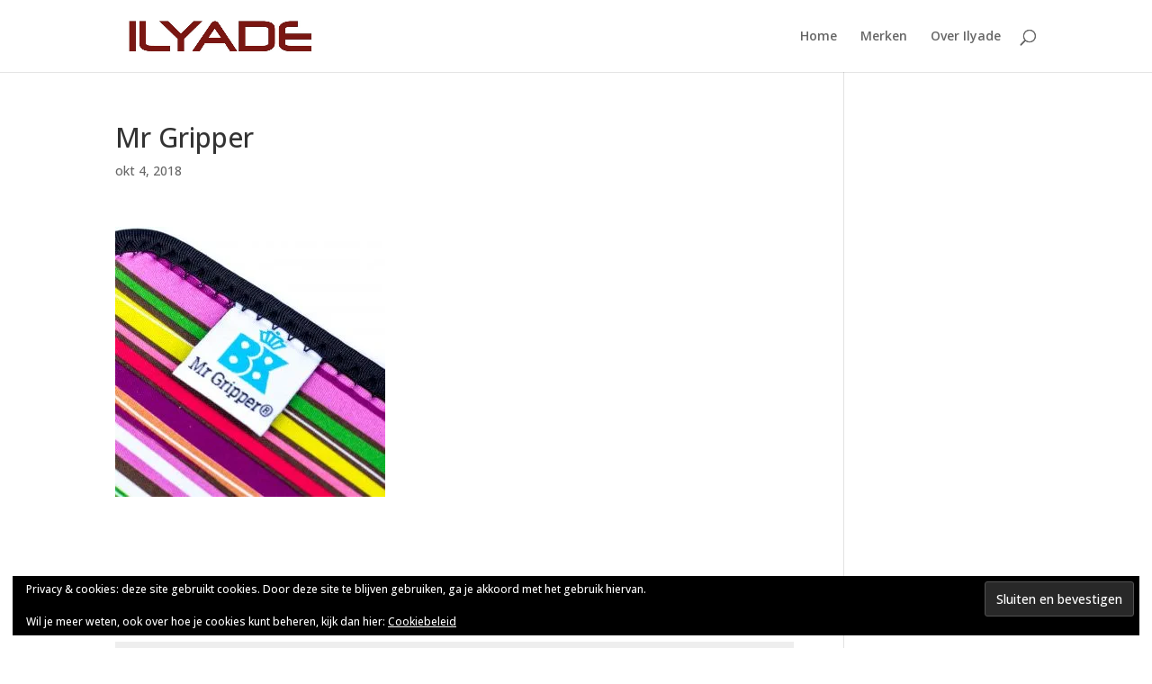

--- FILE ---
content_type: text/html; charset=UTF-8
request_url: https://ilyadekookwinkel.nl/mr-gripper/
body_size: 10263
content:
<!DOCTYPE html>
<html lang="nl-NL">
<head>
	<meta charset="UTF-8" />
<meta http-equiv="X-UA-Compatible" content="IE=edge">
	<link rel="pingback" href="https://ilyadekookwinkel.nl/xmlrpc.php" />

	<script type="text/javascript">
		document.documentElement.className = 'js';
	</script>

	<script>var et_site_url='https://ilyadekookwinkel.nl';var et_post_id='559';function et_core_page_resource_fallback(a,b){"undefined"===typeof b&&(b=a.sheet.cssRules&&0===a.sheet.cssRules.length);b&&(a.onerror=null,a.onload=null,a.href?a.href=et_site_url+"/?et_core_page_resource="+a.id+et_post_id:a.src&&(a.src=et_site_url+"/?et_core_page_resource="+a.id+et_post_id))}
</script><title>Mr Gripper | Koken,tafelen,cadeaus</title>
<meta name='robots' content='max-image-preview:large' />
<link rel='dns-prefetch' href='//secure.gravatar.com' />
<link rel='dns-prefetch' href='//stats.wp.com' />
<link rel='dns-prefetch' href='//fonts.googleapis.com' />
<link rel='dns-prefetch' href='//v0.wordpress.com' />
<link rel='preconnect' href='//i0.wp.com' />
<link rel="alternate" type="application/rss+xml" title="Koken,tafelen,cadeaus &raquo; feed" href="https://ilyadekookwinkel.nl/feed/" />
<link rel="alternate" type="application/rss+xml" title="Koken,tafelen,cadeaus &raquo; reacties feed" href="https://ilyadekookwinkel.nl/comments/feed/" />
<link rel="alternate" type="application/rss+xml" title="Koken,tafelen,cadeaus &raquo; Mr Gripper reacties feed" href="https://ilyadekookwinkel.nl/feed/?attachment_id=559" />
<link rel="alternate" title="oEmbed (JSON)" type="application/json+oembed" href="https://ilyadekookwinkel.nl/wp-json/oembed/1.0/embed?url=https%3A%2F%2Filyadekookwinkel.nl%2Fmr-gripper%2F" />
<link rel="alternate" title="oEmbed (XML)" type="text/xml+oembed" href="https://ilyadekookwinkel.nl/wp-json/oembed/1.0/embed?url=https%3A%2F%2Filyadekookwinkel.nl%2Fmr-gripper%2F&#038;format=xml" />
<meta content="Divi v.4.8.2" name="generator"/><style id='wp-img-auto-sizes-contain-inline-css' type='text/css'>
img:is([sizes=auto i],[sizes^="auto," i]){contain-intrinsic-size:3000px 1500px}
/*# sourceURL=wp-img-auto-sizes-contain-inline-css */
</style>
<link rel='stylesheet' id='twb-open-sans-css' href='https://fonts.googleapis.com/css?family=Open+Sans%3A300%2C400%2C500%2C600%2C700%2C800&#038;display=swap&#038;ver=6.9' type='text/css' media='all' />
<link rel='stylesheet' id='twb-global-css' href='https://ilyadekookwinkel.nl/wp-content/plugins/wd-facebook-feed/booster/assets/css/global.css?ver=1.0.0' type='text/css' media='all' />
<style id='wp-emoji-styles-inline-css' type='text/css'>

	img.wp-smiley, img.emoji {
		display: inline !important;
		border: none !important;
		box-shadow: none !important;
		height: 1em !important;
		width: 1em !important;
		margin: 0 0.07em !important;
		vertical-align: -0.1em !important;
		background: none !important;
		padding: 0 !important;
	}
/*# sourceURL=wp-emoji-styles-inline-css */
</style>
<style id='wp-block-library-inline-css' type='text/css'>
:root{--wp-block-synced-color:#7a00df;--wp-block-synced-color--rgb:122,0,223;--wp-bound-block-color:var(--wp-block-synced-color);--wp-editor-canvas-background:#ddd;--wp-admin-theme-color:#007cba;--wp-admin-theme-color--rgb:0,124,186;--wp-admin-theme-color-darker-10:#006ba1;--wp-admin-theme-color-darker-10--rgb:0,107,160.5;--wp-admin-theme-color-darker-20:#005a87;--wp-admin-theme-color-darker-20--rgb:0,90,135;--wp-admin-border-width-focus:2px}@media (min-resolution:192dpi){:root{--wp-admin-border-width-focus:1.5px}}.wp-element-button{cursor:pointer}:root .has-very-light-gray-background-color{background-color:#eee}:root .has-very-dark-gray-background-color{background-color:#313131}:root .has-very-light-gray-color{color:#eee}:root .has-very-dark-gray-color{color:#313131}:root .has-vivid-green-cyan-to-vivid-cyan-blue-gradient-background{background:linear-gradient(135deg,#00d084,#0693e3)}:root .has-purple-crush-gradient-background{background:linear-gradient(135deg,#34e2e4,#4721fb 50%,#ab1dfe)}:root .has-hazy-dawn-gradient-background{background:linear-gradient(135deg,#faaca8,#dad0ec)}:root .has-subdued-olive-gradient-background{background:linear-gradient(135deg,#fafae1,#67a671)}:root .has-atomic-cream-gradient-background{background:linear-gradient(135deg,#fdd79a,#004a59)}:root .has-nightshade-gradient-background{background:linear-gradient(135deg,#330968,#31cdcf)}:root .has-midnight-gradient-background{background:linear-gradient(135deg,#020381,#2874fc)}:root{--wp--preset--font-size--normal:16px;--wp--preset--font-size--huge:42px}.has-regular-font-size{font-size:1em}.has-larger-font-size{font-size:2.625em}.has-normal-font-size{font-size:var(--wp--preset--font-size--normal)}.has-huge-font-size{font-size:var(--wp--preset--font-size--huge)}.has-text-align-center{text-align:center}.has-text-align-left{text-align:left}.has-text-align-right{text-align:right}.has-fit-text{white-space:nowrap!important}#end-resizable-editor-section{display:none}.aligncenter{clear:both}.items-justified-left{justify-content:flex-start}.items-justified-center{justify-content:center}.items-justified-right{justify-content:flex-end}.items-justified-space-between{justify-content:space-between}.screen-reader-text{border:0;clip-path:inset(50%);height:1px;margin:-1px;overflow:hidden;padding:0;position:absolute;width:1px;word-wrap:normal!important}.screen-reader-text:focus{background-color:#ddd;clip-path:none;color:#444;display:block;font-size:1em;height:auto;left:5px;line-height:normal;padding:15px 23px 14px;text-decoration:none;top:5px;width:auto;z-index:100000}html :where(.has-border-color){border-style:solid}html :where([style*=border-top-color]){border-top-style:solid}html :where([style*=border-right-color]){border-right-style:solid}html :where([style*=border-bottom-color]){border-bottom-style:solid}html :where([style*=border-left-color]){border-left-style:solid}html :where([style*=border-width]){border-style:solid}html :where([style*=border-top-width]){border-top-style:solid}html :where([style*=border-right-width]){border-right-style:solid}html :where([style*=border-bottom-width]){border-bottom-style:solid}html :where([style*=border-left-width]){border-left-style:solid}html :where(img[class*=wp-image-]){height:auto;max-width:100%}:where(figure){margin:0 0 1em}html :where(.is-position-sticky){--wp-admin--admin-bar--position-offset:var(--wp-admin--admin-bar--height,0px)}@media screen and (max-width:600px){html :where(.is-position-sticky){--wp-admin--admin-bar--position-offset:0px}}

/*# sourceURL=wp-block-library-inline-css */
</style><style id='global-styles-inline-css' type='text/css'>
:root{--wp--preset--aspect-ratio--square: 1;--wp--preset--aspect-ratio--4-3: 4/3;--wp--preset--aspect-ratio--3-4: 3/4;--wp--preset--aspect-ratio--3-2: 3/2;--wp--preset--aspect-ratio--2-3: 2/3;--wp--preset--aspect-ratio--16-9: 16/9;--wp--preset--aspect-ratio--9-16: 9/16;--wp--preset--color--black: #000000;--wp--preset--color--cyan-bluish-gray: #abb8c3;--wp--preset--color--white: #ffffff;--wp--preset--color--pale-pink: #f78da7;--wp--preset--color--vivid-red: #cf2e2e;--wp--preset--color--luminous-vivid-orange: #ff6900;--wp--preset--color--luminous-vivid-amber: #fcb900;--wp--preset--color--light-green-cyan: #7bdcb5;--wp--preset--color--vivid-green-cyan: #00d084;--wp--preset--color--pale-cyan-blue: #8ed1fc;--wp--preset--color--vivid-cyan-blue: #0693e3;--wp--preset--color--vivid-purple: #9b51e0;--wp--preset--gradient--vivid-cyan-blue-to-vivid-purple: linear-gradient(135deg,rgb(6,147,227) 0%,rgb(155,81,224) 100%);--wp--preset--gradient--light-green-cyan-to-vivid-green-cyan: linear-gradient(135deg,rgb(122,220,180) 0%,rgb(0,208,130) 100%);--wp--preset--gradient--luminous-vivid-amber-to-luminous-vivid-orange: linear-gradient(135deg,rgb(252,185,0) 0%,rgb(255,105,0) 100%);--wp--preset--gradient--luminous-vivid-orange-to-vivid-red: linear-gradient(135deg,rgb(255,105,0) 0%,rgb(207,46,46) 100%);--wp--preset--gradient--very-light-gray-to-cyan-bluish-gray: linear-gradient(135deg,rgb(238,238,238) 0%,rgb(169,184,195) 100%);--wp--preset--gradient--cool-to-warm-spectrum: linear-gradient(135deg,rgb(74,234,220) 0%,rgb(151,120,209) 20%,rgb(207,42,186) 40%,rgb(238,44,130) 60%,rgb(251,105,98) 80%,rgb(254,248,76) 100%);--wp--preset--gradient--blush-light-purple: linear-gradient(135deg,rgb(255,206,236) 0%,rgb(152,150,240) 100%);--wp--preset--gradient--blush-bordeaux: linear-gradient(135deg,rgb(254,205,165) 0%,rgb(254,45,45) 50%,rgb(107,0,62) 100%);--wp--preset--gradient--luminous-dusk: linear-gradient(135deg,rgb(255,203,112) 0%,rgb(199,81,192) 50%,rgb(65,88,208) 100%);--wp--preset--gradient--pale-ocean: linear-gradient(135deg,rgb(255,245,203) 0%,rgb(182,227,212) 50%,rgb(51,167,181) 100%);--wp--preset--gradient--electric-grass: linear-gradient(135deg,rgb(202,248,128) 0%,rgb(113,206,126) 100%);--wp--preset--gradient--midnight: linear-gradient(135deg,rgb(2,3,129) 0%,rgb(40,116,252) 100%);--wp--preset--font-size--small: 13px;--wp--preset--font-size--medium: 20px;--wp--preset--font-size--large: 36px;--wp--preset--font-size--x-large: 42px;--wp--preset--spacing--20: 0.44rem;--wp--preset--spacing--30: 0.67rem;--wp--preset--spacing--40: 1rem;--wp--preset--spacing--50: 1.5rem;--wp--preset--spacing--60: 2.25rem;--wp--preset--spacing--70: 3.38rem;--wp--preset--spacing--80: 5.06rem;--wp--preset--shadow--natural: 6px 6px 9px rgba(0, 0, 0, 0.2);--wp--preset--shadow--deep: 12px 12px 50px rgba(0, 0, 0, 0.4);--wp--preset--shadow--sharp: 6px 6px 0px rgba(0, 0, 0, 0.2);--wp--preset--shadow--outlined: 6px 6px 0px -3px rgb(255, 255, 255), 6px 6px rgb(0, 0, 0);--wp--preset--shadow--crisp: 6px 6px 0px rgb(0, 0, 0);}:where(.is-layout-flex){gap: 0.5em;}:where(.is-layout-grid){gap: 0.5em;}body .is-layout-flex{display: flex;}.is-layout-flex{flex-wrap: wrap;align-items: center;}.is-layout-flex > :is(*, div){margin: 0;}body .is-layout-grid{display: grid;}.is-layout-grid > :is(*, div){margin: 0;}:where(.wp-block-columns.is-layout-flex){gap: 2em;}:where(.wp-block-columns.is-layout-grid){gap: 2em;}:where(.wp-block-post-template.is-layout-flex){gap: 1.25em;}:where(.wp-block-post-template.is-layout-grid){gap: 1.25em;}.has-black-color{color: var(--wp--preset--color--black) !important;}.has-cyan-bluish-gray-color{color: var(--wp--preset--color--cyan-bluish-gray) !important;}.has-white-color{color: var(--wp--preset--color--white) !important;}.has-pale-pink-color{color: var(--wp--preset--color--pale-pink) !important;}.has-vivid-red-color{color: var(--wp--preset--color--vivid-red) !important;}.has-luminous-vivid-orange-color{color: var(--wp--preset--color--luminous-vivid-orange) !important;}.has-luminous-vivid-amber-color{color: var(--wp--preset--color--luminous-vivid-amber) !important;}.has-light-green-cyan-color{color: var(--wp--preset--color--light-green-cyan) !important;}.has-vivid-green-cyan-color{color: var(--wp--preset--color--vivid-green-cyan) !important;}.has-pale-cyan-blue-color{color: var(--wp--preset--color--pale-cyan-blue) !important;}.has-vivid-cyan-blue-color{color: var(--wp--preset--color--vivid-cyan-blue) !important;}.has-vivid-purple-color{color: var(--wp--preset--color--vivid-purple) !important;}.has-black-background-color{background-color: var(--wp--preset--color--black) !important;}.has-cyan-bluish-gray-background-color{background-color: var(--wp--preset--color--cyan-bluish-gray) !important;}.has-white-background-color{background-color: var(--wp--preset--color--white) !important;}.has-pale-pink-background-color{background-color: var(--wp--preset--color--pale-pink) !important;}.has-vivid-red-background-color{background-color: var(--wp--preset--color--vivid-red) !important;}.has-luminous-vivid-orange-background-color{background-color: var(--wp--preset--color--luminous-vivid-orange) !important;}.has-luminous-vivid-amber-background-color{background-color: var(--wp--preset--color--luminous-vivid-amber) !important;}.has-light-green-cyan-background-color{background-color: var(--wp--preset--color--light-green-cyan) !important;}.has-vivid-green-cyan-background-color{background-color: var(--wp--preset--color--vivid-green-cyan) !important;}.has-pale-cyan-blue-background-color{background-color: var(--wp--preset--color--pale-cyan-blue) !important;}.has-vivid-cyan-blue-background-color{background-color: var(--wp--preset--color--vivid-cyan-blue) !important;}.has-vivid-purple-background-color{background-color: var(--wp--preset--color--vivid-purple) !important;}.has-black-border-color{border-color: var(--wp--preset--color--black) !important;}.has-cyan-bluish-gray-border-color{border-color: var(--wp--preset--color--cyan-bluish-gray) !important;}.has-white-border-color{border-color: var(--wp--preset--color--white) !important;}.has-pale-pink-border-color{border-color: var(--wp--preset--color--pale-pink) !important;}.has-vivid-red-border-color{border-color: var(--wp--preset--color--vivid-red) !important;}.has-luminous-vivid-orange-border-color{border-color: var(--wp--preset--color--luminous-vivid-orange) !important;}.has-luminous-vivid-amber-border-color{border-color: var(--wp--preset--color--luminous-vivid-amber) !important;}.has-light-green-cyan-border-color{border-color: var(--wp--preset--color--light-green-cyan) !important;}.has-vivid-green-cyan-border-color{border-color: var(--wp--preset--color--vivid-green-cyan) !important;}.has-pale-cyan-blue-border-color{border-color: var(--wp--preset--color--pale-cyan-blue) !important;}.has-vivid-cyan-blue-border-color{border-color: var(--wp--preset--color--vivid-cyan-blue) !important;}.has-vivid-purple-border-color{border-color: var(--wp--preset--color--vivid-purple) !important;}.has-vivid-cyan-blue-to-vivid-purple-gradient-background{background: var(--wp--preset--gradient--vivid-cyan-blue-to-vivid-purple) !important;}.has-light-green-cyan-to-vivid-green-cyan-gradient-background{background: var(--wp--preset--gradient--light-green-cyan-to-vivid-green-cyan) !important;}.has-luminous-vivid-amber-to-luminous-vivid-orange-gradient-background{background: var(--wp--preset--gradient--luminous-vivid-amber-to-luminous-vivid-orange) !important;}.has-luminous-vivid-orange-to-vivid-red-gradient-background{background: var(--wp--preset--gradient--luminous-vivid-orange-to-vivid-red) !important;}.has-very-light-gray-to-cyan-bluish-gray-gradient-background{background: var(--wp--preset--gradient--very-light-gray-to-cyan-bluish-gray) !important;}.has-cool-to-warm-spectrum-gradient-background{background: var(--wp--preset--gradient--cool-to-warm-spectrum) !important;}.has-blush-light-purple-gradient-background{background: var(--wp--preset--gradient--blush-light-purple) !important;}.has-blush-bordeaux-gradient-background{background: var(--wp--preset--gradient--blush-bordeaux) !important;}.has-luminous-dusk-gradient-background{background: var(--wp--preset--gradient--luminous-dusk) !important;}.has-pale-ocean-gradient-background{background: var(--wp--preset--gradient--pale-ocean) !important;}.has-electric-grass-gradient-background{background: var(--wp--preset--gradient--electric-grass) !important;}.has-midnight-gradient-background{background: var(--wp--preset--gradient--midnight) !important;}.has-small-font-size{font-size: var(--wp--preset--font-size--small) !important;}.has-medium-font-size{font-size: var(--wp--preset--font-size--medium) !important;}.has-large-font-size{font-size: var(--wp--preset--font-size--large) !important;}.has-x-large-font-size{font-size: var(--wp--preset--font-size--x-large) !important;}
/*# sourceURL=global-styles-inline-css */
</style>

<style id='classic-theme-styles-inline-css' type='text/css'>
/*! This file is auto-generated */
.wp-block-button__link{color:#fff;background-color:#32373c;border-radius:9999px;box-shadow:none;text-decoration:none;padding:calc(.667em + 2px) calc(1.333em + 2px);font-size:1.125em}.wp-block-file__button{background:#32373c;color:#fff;text-decoration:none}
/*# sourceURL=/wp-includes/css/classic-themes.min.css */
</style>
<link rel='stylesheet' id='contact-form-7-css' href='https://ilyadekookwinkel.nl/wp-content/plugins/contact-form-7/includes/css/styles.css?ver=5.8.1' type='text/css' media='all' />
<link rel='stylesheet' id='ffwd_frontend-css' href='https://ilyadekookwinkel.nl/wp-content/plugins/wd-facebook-feed/css/ffwd_frontend.css?ver=1.1.31' type='text/css' media='all' />
<link rel='stylesheet' id='ffwd_fonts-css' href='https://ilyadekookwinkel.nl/wp-content/plugins/wd-facebook-feed/css/fonts.css?ver=1.1.31' type='text/css' media='all' />
<link rel='stylesheet' id='ffwd_mCustomScrollbar-css' href='https://ilyadekookwinkel.nl/wp-content/plugins/wd-facebook-feed/css/jquery.mCustomScrollbar.css?ver=1.1.31' type='text/css' media='all' />
<link rel='stylesheet' id='divi-fonts-css' href='https://fonts.googleapis.com/css?family=Open+Sans:300italic,400italic,600italic,700italic,800italic,400,300,600,700,800&#038;subset=latin,latin-ext&#038;display=swap' type='text/css' media='all' />
<link rel='stylesheet' id='divi-style-css' href='https://ilyadekookwinkel.nl/wp-content/themes/Divi/style.css?ver=4.8.2' type='text/css' media='all' />
<style id='jetpack_facebook_likebox-inline-css' type='text/css'>
.widget_facebook_likebox {
	overflow: hidden;
}

/*# sourceURL=https://ilyadekookwinkel.nl/wp-content/plugins/jetpack/modules/widgets/facebook-likebox/style.css */
</style>
<link rel='stylesheet' id='dashicons-css' href='https://ilyadekookwinkel.nl/wp-includes/css/dashicons.min.css?ver=6.9' type='text/css' media='all' />
<script type="text/javascript" src="https://ilyadekookwinkel.nl/wp-includes/js/jquery/jquery.min.js?ver=3.7.1" id="jquery-core-js"></script>
<script type="text/javascript" src="https://ilyadekookwinkel.nl/wp-includes/js/jquery/jquery-migrate.min.js?ver=3.4.1" id="jquery-migrate-js"></script>
<script type="text/javascript" src="https://ilyadekookwinkel.nl/wp-content/plugins/wd-facebook-feed/booster/assets/js/circle-progress.js?ver=1.2.2" id="twb-circle-js"></script>
<script type="text/javascript" id="twb-global-js-extra">
/* <![CDATA[ */
var twb = {"nonce":"d79420bf68","ajax_url":"https://ilyadekookwinkel.nl/wp-admin/admin-ajax.php","plugin_url":"https://ilyadekookwinkel.nl/wp-content/plugins/wd-facebook-feed/booster","href":"https://ilyadekookwinkel.nl/wp-admin/admin.php?page=twb_facebook-feed"};
var twb = {"nonce":"d79420bf68","ajax_url":"https://ilyadekookwinkel.nl/wp-admin/admin-ajax.php","plugin_url":"https://ilyadekookwinkel.nl/wp-content/plugins/wd-facebook-feed/booster","href":"https://ilyadekookwinkel.nl/wp-admin/admin.php?page=twb_facebook-feed"};
//# sourceURL=twb-global-js-extra
/* ]]> */
</script>
<script type="text/javascript" src="https://ilyadekookwinkel.nl/wp-content/plugins/wd-facebook-feed/booster/assets/js/global.js?ver=1.0.0" id="twb-global-js"></script>
<script type="text/javascript" id="sfpp-fb-root-js-extra">
/* <![CDATA[ */
var sfpp_script_vars = {"language":"nl_NL","appId":"2407121089558034"};
//# sourceURL=sfpp-fb-root-js-extra
/* ]]> */
</script>
<script type="text/javascript" async="async" src="https://ilyadekookwinkel.nl/wp-content/plugins/simple-facebook-twitter-widget/js/simple-facebook-page-root.js?ver=1.7.0" id="sfpp-fb-root-js"></script>
<script type="text/javascript" id="ffwd_cache-js-extra">
/* <![CDATA[ */
var ffwd_cache = {"ajax_url":"https://ilyadekookwinkel.nl/wp-admin/admin-ajax.php","update_data":"[]","need_update":"false"};
//# sourceURL=ffwd_cache-js-extra
/* ]]> */
</script>
<script type="text/javascript" src="https://ilyadekookwinkel.nl/wp-content/plugins/wd-facebook-feed/js/ffwd_cache.js?ver=1.1.31" id="ffwd_cache-js"></script>
<script type="text/javascript" id="ffwd_frontend-js-extra">
/* <![CDATA[ */
var ffwd_frontend_text = {"comment_reply":"Reply","view":"View","more_comments":"more comments","year":"year","years":"years","hour":"hour","hours":"hours","months":"months","month":"month","weeks":"weeks","week":"week","days":"days","day":"day","minutes":"minutes","minute":"minute","seconds":"seconds","second":"second","ago":"ago","ajax_url":"https://ilyadekookwinkel.nl/wp-admin/admin-ajax.php","and":"and","others":"others"};
//# sourceURL=ffwd_frontend-js-extra
/* ]]> */
</script>
<script type="text/javascript" src="https://ilyadekookwinkel.nl/wp-content/plugins/wd-facebook-feed/js/ffwd_frontend.js?ver=1.1.31" id="ffwd_frontend-js"></script>
<script type="text/javascript" src="https://ilyadekookwinkel.nl/wp-content/plugins/wd-facebook-feed/js/jquery.mobile.js?ver=1.1.31" id="ffwd_jquery_mobile-js"></script>
<script type="text/javascript" src="https://ilyadekookwinkel.nl/wp-content/plugins/wd-facebook-feed/js/jquery.mCustomScrollbar.concat.min.js?ver=1.1.31" id="ffwd_mCustomScrollbar-js"></script>
<script type="text/javascript" src="https://ilyadekookwinkel.nl/wp-content/plugins/wd-facebook-feed/js/jquery.fullscreen-0.4.1.js?ver=0.4.1" id="jquery-fullscreen-js"></script>
<script type="text/javascript" id="ffwd_gallery_box-js-extra">
/* <![CDATA[ */
var ffwd_objectL10n = {"ffwd_field_required":"field is required.","ffwd_mail_validation":"This is not a valid email address.","ffwd_search_result":"There are no images matching your search."};
//# sourceURL=ffwd_gallery_box-js-extra
/* ]]> */
</script>
<script type="text/javascript" src="https://ilyadekookwinkel.nl/wp-content/plugins/wd-facebook-feed/js/ffwd_gallery_box.js?ver=1.1.31" id="ffwd_gallery_box-js"></script>
<link rel="https://api.w.org/" href="https://ilyadekookwinkel.nl/wp-json/" /><link rel="alternate" title="JSON" type="application/json" href="https://ilyadekookwinkel.nl/wp-json/wp/v2/media/559" /><link rel="EditURI" type="application/rsd+xml" title="RSD" href="https://ilyadekookwinkel.nl/xmlrpc.php?rsd" />
<meta name="generator" content="WordPress 6.9" />
<link rel="canonical" href="https://ilyadekookwinkel.nl/mr-gripper/" />
<link rel='shortlink' href='https://wp.me/aabJwl-91' />
	<style>img#wpstats{display:none}</style>
		<meta name="viewport" content="width=device-width, initial-scale=1.0, maximum-scale=1.0, user-scalable=0" /><link rel="preload" href="https://ilyadekookwinkel.nl/wp-content/themes/Divi/core/admin/fonts/modules.ttf" as="font" crossorigin="anonymous">
<!-- Jetpack Open Graph Tags -->
<meta property="og:type" content="article" />
<meta property="og:title" content="Mr Gripper" />
<meta property="og:url" content="https://ilyadekookwinkel.nl/mr-gripper/" />
<meta property="og:description" content="Bezoek het bericht voor meer." />
<meta property="article:published_time" content="2018-10-04T15:39:01+00:00" />
<meta property="article:modified_time" content="2018-10-04T15:39:22+00:00" />
<meta property="og:site_name" content="Koken,tafelen,cadeaus" />
<meta property="og:image" content="https://ilyadekookwinkel.nl/wp-content/uploads/2018/10/Mr-Gripper-e1538667559753.jpg" />
<meta property="og:image:alt" content="" />
<meta property="og:locale" content="nl_NL" />
<meta name="twitter:text:title" content="Mr Gripper" />
<meta name="twitter:image" content="https://i0.wp.com/ilyadekookwinkel.nl/wp-content/uploads/2018/10/Mr-Gripper-e1538667559753.jpg?fit=300%2C300&#038;ssl=1&#038;w=640" />
<meta name="twitter:card" content="summary_large_image" />
<meta name="twitter:description" content="Bezoek het bericht voor meer." />

<!-- End Jetpack Open Graph Tags -->
<link rel="icon" href="https://i0.wp.com/ilyadekookwinkel.nl/wp-content/uploads/2018/08/cropped-Global-3-1.jpeg?fit=32%2C32&#038;ssl=1" sizes="32x32" />
<link rel="icon" href="https://i0.wp.com/ilyadekookwinkel.nl/wp-content/uploads/2018/08/cropped-Global-3-1.jpeg?fit=192%2C192&#038;ssl=1" sizes="192x192" />
<link rel="apple-touch-icon" href="https://i0.wp.com/ilyadekookwinkel.nl/wp-content/uploads/2018/08/cropped-Global-3-1.jpeg?fit=180%2C180&#038;ssl=1" />
<meta name="msapplication-TileImage" content="https://i0.wp.com/ilyadekookwinkel.nl/wp-content/uploads/2018/08/cropped-Global-3-1.jpeg?fit=270%2C270&#038;ssl=1" />
<link rel="stylesheet" id="et-divi-customizer-global-cached-inline-styles" href="https://ilyadekookwinkel.nl/wp-content/et-cache/global/et-divi-customizer-global-17670969247355.min.css" onerror="et_core_page_resource_fallback(this, true)" onload="et_core_page_resource_fallback(this)" /><link rel='stylesheet' id='eu-cookie-law-style-css' href='https://ilyadekookwinkel.nl/wp-content/plugins/jetpack/modules/widgets/eu-cookie-law/style.css?ver=15.4' type='text/css' media='all' />
</head>
<body class="attachment wp-singular attachment-template-default single single-attachment postid-559 attachmentid-559 attachment-jpeg wp-theme-Divi et_pb_button_helper_class et_fixed_nav et_show_nav et_primary_nav_dropdown_animation_fade et_secondary_nav_dropdown_animation_fade et_header_style_left et_pb_footer_columns2 et_cover_background et_pb_gutter osx et_pb_gutters3 et_right_sidebar et_divi_theme et-db et_minified_js et_minified_css">
	<div id="page-container">

	
	
			<header id="main-header" data-height-onload="66">
			<div class="container clearfix et_menu_container">
							<div class="logo_container">
					<span class="logo_helper"></span>
					<a href="https://ilyadekookwinkel.nl/">
						<img src="https://ilyadekookwinkel.nl/wp-content/uploads/2018/08/ILYADE-LOGO-1.jpg" alt="Koken,tafelen,cadeaus" id="logo" data-height-percentage="54" />
					</a>
				</div>
							<div id="et-top-navigation" data-height="66" data-fixed-height="40">
											<nav id="top-menu-nav">
						<ul id="top-menu" class="nav"><li id="menu-item-21" class="menu-item menu-item-type-custom menu-item-object-custom menu-item-home menu-item-21"><a href="https://ilyadekookwinkel.nl">Home</a></li>
<li id="menu-item-398" class="menu-item menu-item-type-post_type menu-item-object-page menu-item-398"><a href="https://ilyadekookwinkel.nl/merken/">Merken</a></li>
<li id="menu-item-30" class="menu-item menu-item-type-post_type menu-item-object-page menu-item-30"><a href="https://ilyadekookwinkel.nl/over-ilyade/">Over Ilyade</a></li>
</ul>						</nav>
					
					
					
										<div id="et_top_search">
						<span id="et_search_icon"></span>
					</div>
					
					<div id="et_mobile_nav_menu">
				<div class="mobile_nav closed">
					<span class="select_page">Selecteer een pagina</span>
					<span class="mobile_menu_bar mobile_menu_bar_toggle"></span>
				</div>
			</div>				</div> <!-- #et-top-navigation -->
			</div> <!-- .container -->
			<div class="et_search_outer">
				<div class="container et_search_form_container">
					<form role="search" method="get" class="et-search-form" action="https://ilyadekookwinkel.nl/">
					<input type="search" class="et-search-field" placeholder="Zoek &hellip;" value="" name="s" title="Zoek naar:" />					</form>
					<span class="et_close_search_field"></span>
				</div>
			</div>
		</header> <!-- #main-header -->
			<div id="et-main-area">
	
<div id="main-content">
		<div class="container">
		<div id="content-area" class="clearfix">
			<div id="left-area">
											<article id="post-559" class="et_pb_post post-559 attachment type-attachment status-inherit hentry">
											<div class="et_post_meta_wrapper">
							<h1 class="entry-title">Mr Gripper</h1>

						<p class="post-meta"><span class="published">okt 4, 2018</span></p>
												</div> <!-- .et_post_meta_wrapper -->
				
					<div class="entry-content">
					<p class="attachment"><a href="https://i0.wp.com/ilyadekookwinkel.nl/wp-content/uploads/2018/10/Mr-Gripper-e1538667559753.jpg?ssl=1"><img fetchpriority="high" decoding="async" width="300" height="300" src="https://i0.wp.com/ilyadekookwinkel.nl/wp-content/uploads/2018/10/Mr-Gripper-e1538667559753.jpg?fit=300%2C300&amp;ssl=1" class="attachment-medium size-medium" alt="" data-attachment-id="559" data-permalink="https://ilyadekookwinkel.nl/mr-gripper/" data-orig-file="https://i0.wp.com/ilyadekookwinkel.nl/wp-content/uploads/2018/10/Mr-Gripper-e1538667559753.jpg?fit=300%2C300&amp;ssl=1" data-orig-size="300,300" data-comments-opened="1" data-image-meta="{&quot;aperture&quot;:&quot;5.6&quot;,&quot;credit&quot;:&quot;&quot;,&quot;camera&quot;:&quot;Canon EOS 700D&quot;,&quot;caption&quot;:&quot;&quot;,&quot;created_timestamp&quot;:&quot;1536157131&quot;,&quot;copyright&quot;:&quot;&quot;,&quot;focal_length&quot;:&quot;50&quot;,&quot;iso&quot;:&quot;400&quot;,&quot;shutter_speed&quot;:&quot;0.00625&quot;,&quot;title&quot;:&quot;&quot;,&quot;orientation&quot;:&quot;0&quot;}" data-image-title="Mr Gripper" data-image-description="" data-image-caption="" data-medium-file="https://i0.wp.com/ilyadekookwinkel.nl/wp-content/uploads/2018/10/Mr-Gripper-e1538667559753.jpg?fit=300%2C300&amp;ssl=1" data-large-file="https://i0.wp.com/ilyadekookwinkel.nl/wp-content/uploads/2018/10/Mr-Gripper-e1538667559753.jpg?fit=1024%2C1024&amp;ssl=1" /></a></p>
					</div> <!-- .entry-content -->
					<div class="et_post_meta_wrapper">
					<!-- You can start editing here. -->

<section id="comment-wrap">
		   <div id="comment-section" class="nocomments">
		  			 <!-- If comments are open, but there are no comments. -->

		  	   </div>
					<div id="respond" class="comment-respond">
		<h3 id="reply-title" class="comment-reply-title"><span>Reactie verzenden</span> <small><a rel="nofollow" id="cancel-comment-reply-link" href="/mr-gripper/#respond" style="display:none;">Reactie annuleren</a></small></h3><form action="https://ilyadekookwinkel.nl/wp-comments-post.php" method="post" id="commentform" class="comment-form"><p class="comment-notes"><span id="email-notes">Je e-mailadres wordt niet gepubliceerd.</span> <span class="required-field-message">Vereiste velden zijn gemarkeerd met <span class="required">*</span></span></p><p class="comment-form-comment"><label for="comment">Reactie <span class="required">*</span></label> <textarea id="comment" name="comment" cols="45" rows="8" maxlength="65525" required="required"></textarea></p><p class="comment-form-author"><label for="author">Naam <span class="required">*</span></label> <input id="author" name="author" type="text" value="" size="30" maxlength="245" autocomplete="name" required="required" /></p>
<p class="comment-form-email"><label for="email">E-mail <span class="required">*</span></label> <input id="email" name="email" type="text" value="" size="30" maxlength="100" aria-describedby="email-notes" autocomplete="email" required="required" /></p>
<p class="comment-form-url"><label for="url">Site</label> <input id="url" name="url" type="text" value="" size="30" maxlength="200" autocomplete="url" /></p>
<p class="form-submit"><input name="submit" type="submit" id="submit" class="submit et_pb_button" value="Reactie verzenden" /> <input type='hidden' name='comment_post_ID' value='559' id='comment_post_ID' />
<input type='hidden' name='comment_parent' id='comment_parent' value='0' />
</p><p style="display: none !important;" class="akismet-fields-container" data-prefix="ak_"><label>&#916;<textarea name="ak_hp_textarea" cols="45" rows="8" maxlength="100"></textarea></label><input type="hidden" id="ak_js_1" name="ak_js" value="17"/><script>document.getElementById( "ak_js_1" ).setAttribute( "value", ( new Date() ).getTime() );</script></p></form>	</div><!-- #respond -->
		</section>					</div> <!-- .et_post_meta_wrapper -->
				</article> <!-- .et_pb_post -->

						</div> <!-- #left-area -->

					</div> <!-- #content-area -->
	</div> <!-- .container -->
	</div> <!-- #main-content -->


			<footer id="main-footer">
				
<div class="container">
    <div id="footer-widgets" class="clearfix">
		<div class="footer-widget"><div id="eu_cookie_law_widget-2" class="fwidget et_pb_widget widget_eu_cookie_law_widget">
<div
	class="hide-on-button negative"
	data-hide-timeout="30"
	data-consent-expiration="180"
	id="eu-cookie-law"
>
	<form method="post" id="jetpack-eu-cookie-law-form">
		<input type="submit" value="Sluiten en bevestigen" class="accept" />
	</form>

	Privacy &amp; cookies: deze site gebruikt cookies. Door deze site te blijven gebruiken, ga je akkoord met het gebruik hiervan.<br />
<br />
Wil je meer weten, ook over hoe je cookies kunt beheren, kijk dan hier:
		<a href="https://automattic.com/cookies/" rel="nofollow">
		Cookiebeleid	</a>
</div>
</div> <!-- end .fwidget --><div id="bhi_widget_displayopeninghours-3" class="fwidget et_pb_widget widget_bhi_widget_displayopeninghours"><h4 class="title">Openingstijden</h4><table class="mabel-bhi-businesshours"><tr class="mbhi-is-current"><td>maandag</td><td>Gesloten</td></tr><tr ><td>dinsdag</td><td>10:00 &mdash; 17:00</td></tr><tr ><td>woensdag</td><td>10:00 &mdash; 17:00</td></tr><tr ><td>donderdag</td><td>10:00 &mdash; 17:00</td></tr><tr ><td>vrijdag</td><td>10:00 &mdash; 17:00</td></tr><tr ><td>zaterdag</td><td>9:30 &mdash; 17:00</td></tr><tr ><td>zondag</td><td>Gesloten</td></tr></table></div> <!-- end .fwidget --></div> <!-- end .footer-widget --><div class="footer-widget"><div id="widget_contact_info-2" class="fwidget et_pb_widget widget_contact_info"><h4 class="title">Adresgegevens</h4><div itemscope itemtype="http://schema.org/LocalBusiness"><div class="confit-address" itemscope itemtype="http://schema.org/PostalAddress" itemprop="address"><a href="https://maps.google.com/maps?z=16&#038;q=boschstraat%2B8%2B5301%2Bad%2Bzaltbommel" target="_blank" rel="noopener noreferrer">Boschstraat 8<br/>5301 AD Zaltbommel</a></div><div class="confit-phone"><span itemprop="telephone">0418-541024</span></div><div class="confit-email"><a href="mailto:nellekeilyade@gmail.com">nellekeilyade@gmail.com</a></div></div></div> <!-- end .fwidget --></div> <!-- end .footer-widget -->    </div> <!-- #footer-widgets -->
</div>    <!-- .container -->

		
				<div id="et-footer-nav">
					<div class="container">
						<ul id="menu-homepagina" class="bottom-nav"><li class="menu-item menu-item-type-custom menu-item-object-custom menu-item-home menu-item-21"><a href="https://ilyadekookwinkel.nl">Home</a></li>
<li class="menu-item menu-item-type-post_type menu-item-object-page menu-item-398"><a href="https://ilyadekookwinkel.nl/merken/">Merken</a></li>
<li class="menu-item menu-item-type-post_type menu-item-object-page menu-item-30"><a href="https://ilyadekookwinkel.nl/over-ilyade/">Over Ilyade</a></li>
</ul>					</div>
				</div> <!-- #et-footer-nav -->

			
				<div id="footer-bottom">
					<div class="container clearfix">
									</div>	<!-- .container -->
				</div>
			</footer> <!-- #main-footer -->
		</div> <!-- #et-main-area -->


	</div> <!-- #page-container -->

	<script type="speculationrules">
{"prefetch":[{"source":"document","where":{"and":[{"href_matches":"/*"},{"not":{"href_matches":["/wp-*.php","/wp-admin/*","/wp-content/uploads/*","/wp-content/*","/wp-content/plugins/*","/wp-content/themes/Divi/*","/*\\?(.+)"]}},{"not":{"selector_matches":"a[rel~=\"nofollow\"]"}},{"not":{"selector_matches":".no-prefetch, .no-prefetch a"}}]},"eagerness":"conservative"}]}
</script>
<script type="text/javascript" src="https://ilyadekookwinkel.nl/wp-content/plugins/contact-form-7/includes/swv/js/index.js?ver=5.8.1" id="swv-js"></script>
<script type="text/javascript" id="contact-form-7-js-extra">
/* <![CDATA[ */
var wpcf7 = {"api":{"root":"https://ilyadekookwinkel.nl/wp-json/","namespace":"contact-form-7/v1"}};
//# sourceURL=contact-form-7-js-extra
/* ]]> */
</script>
<script type="text/javascript" src="https://ilyadekookwinkel.nl/wp-content/plugins/contact-form-7/includes/js/index.js?ver=5.8.1" id="contact-form-7-js"></script>
<script type="text/javascript" src="https://ilyadekookwinkel.nl/wp-includes/js/comment-reply.min.js?ver=6.9" id="comment-reply-js" async="async" data-wp-strategy="async" fetchpriority="low"></script>
<script type="text/javascript" id="divi-custom-script-js-extra">
/* <![CDATA[ */
var DIVI = {"item_count":"%d Item","items_count":"%d Items"};
var et_shortcodes_strings = {"previous":"Vorig","next":"Volgende"};
var et_pb_custom = {"ajaxurl":"https://ilyadekookwinkel.nl/wp-admin/admin-ajax.php","images_uri":"https://ilyadekookwinkel.nl/wp-content/themes/Divi/images","builder_images_uri":"https://ilyadekookwinkel.nl/wp-content/themes/Divi/includes/builder/images","et_frontend_nonce":"1620f67359","subscription_failed":"Kijk dan de onderstaande velden in om ervoor te zorgen u de juiste informatie.","et_ab_log_nonce":"ccf0b24f68","fill_message":"Alsjeblieft, vul op de volgende gebieden:","contact_error_message":"Gelieve de volgende fouten te verbeteren:","invalid":"Ongeldig e-mail","captcha":"Captcha","prev":"Vorig","previous":"Vorige","next":"Volgende","wrong_captcha":"U heeft het verkeerde nummer in de captcha ingevoerd.","wrong_checkbox":"Checkbox","ignore_waypoints":"no","is_divi_theme_used":"1","widget_search_selector":".widget_search","ab_tests":[],"is_ab_testing_active":"","page_id":"559","unique_test_id":"","ab_bounce_rate":"5","is_cache_plugin_active":"no","is_shortcode_tracking":"","tinymce_uri":""}; var et_builder_utils_params = {"condition":{"diviTheme":true,"extraTheme":false},"scrollLocations":["app","top"],"builderScrollLocations":{"desktop":"app","tablet":"app","phone":"app"},"onloadScrollLocation":"app","builderType":"fe"}; var et_frontend_scripts = {"builderCssContainerPrefix":"#et-boc","builderCssLayoutPrefix":"#et-boc .et-l"};
var et_pb_box_shadow_elements = [];
var et_pb_motion_elements = {"desktop":[],"tablet":[],"phone":[]};
var et_pb_sticky_elements = [];
//# sourceURL=divi-custom-script-js-extra
/* ]]> */
</script>
<script type="text/javascript" src="https://ilyadekookwinkel.nl/wp-content/themes/Divi/js/custom.unified.js?ver=4.8.2" id="divi-custom-script-js"></script>
<script type="text/javascript" id="jetpack-facebook-embed-js-extra">
/* <![CDATA[ */
var jpfbembed = {"appid":"249643311490","locale":"nl_NL"};
//# sourceURL=jetpack-facebook-embed-js-extra
/* ]]> */
</script>
<script type="text/javascript" src="https://ilyadekookwinkel.nl/wp-content/plugins/jetpack/_inc/build/facebook-embed.min.js?ver=15.4" id="jetpack-facebook-embed-js"></script>
<script type="text/javascript" id="no-right-click-images-admin-js-extra">
/* <![CDATA[ */
var nrci_opts = {"gesture":"1","drag":"1","touch":"1","admin":"1"};
//# sourceURL=no-right-click-images-admin-js-extra
/* ]]> */
</script>
<script type="text/javascript" src="https://ilyadekookwinkel.nl/wp-content/plugins/no-right-click-images-plugin/js/no-right-click-images-frontend.js?ver=4.1" id="no-right-click-images-admin-js"></script>
<script type="text/javascript" id="et-builder-cpt-modules-wrapper-js-extra">
/* <![CDATA[ */
var et_modules_wrapper = {"builderCssContainerPrefix":"#et-boc","builderCssLayoutPrefix":"#et-boc .et-l"};
//# sourceURL=et-builder-cpt-modules-wrapper-js-extra
/* ]]> */
</script>
<script type="text/javascript" src="https://ilyadekookwinkel.nl/wp-content/themes/Divi/includes/builder/scripts/cpt-modules-wrapper.js?ver=4.8.2" id="et-builder-cpt-modules-wrapper-js"></script>
<script type="text/javascript" src="https://ilyadekookwinkel.nl/wp-content/themes/Divi/core/admin/js/common.js?ver=4.8.2" id="et-core-common-js"></script>
<script type="text/javascript" id="jetpack-stats-js-before">
/* <![CDATA[ */
_stq = window._stq || [];
_stq.push([ "view", {"v":"ext","blog":"150559953","post":"559","tz":"0","srv":"ilyadekookwinkel.nl","j":"1:15.4"} ]);
_stq.push([ "clickTrackerInit", "150559953", "559" ]);
//# sourceURL=jetpack-stats-js-before
/* ]]> */
</script>
<script type="text/javascript" src="https://stats.wp.com/e-202604.js" id="jetpack-stats-js" defer="defer" data-wp-strategy="defer"></script>
<script type="text/javascript" src="https://ilyadekookwinkel.nl/wp-content/plugins/jetpack/_inc/build/widgets/eu-cookie-law/eu-cookie-law.min.js?ver=20180522" id="eu-cookie-law-script-js"></script>
<script id="wp-emoji-settings" type="application/json">
{"baseUrl":"https://s.w.org/images/core/emoji/17.0.2/72x72/","ext":".png","svgUrl":"https://s.w.org/images/core/emoji/17.0.2/svg/","svgExt":".svg","source":{"concatemoji":"https://ilyadekookwinkel.nl/wp-includes/js/wp-emoji-release.min.js?ver=6.9"}}
</script>
<script type="module">
/* <![CDATA[ */
/*! This file is auto-generated */
const a=JSON.parse(document.getElementById("wp-emoji-settings").textContent),o=(window._wpemojiSettings=a,"wpEmojiSettingsSupports"),s=["flag","emoji"];function i(e){try{var t={supportTests:e,timestamp:(new Date).valueOf()};sessionStorage.setItem(o,JSON.stringify(t))}catch(e){}}function c(e,t,n){e.clearRect(0,0,e.canvas.width,e.canvas.height),e.fillText(t,0,0);t=new Uint32Array(e.getImageData(0,0,e.canvas.width,e.canvas.height).data);e.clearRect(0,0,e.canvas.width,e.canvas.height),e.fillText(n,0,0);const a=new Uint32Array(e.getImageData(0,0,e.canvas.width,e.canvas.height).data);return t.every((e,t)=>e===a[t])}function p(e,t){e.clearRect(0,0,e.canvas.width,e.canvas.height),e.fillText(t,0,0);var n=e.getImageData(16,16,1,1);for(let e=0;e<n.data.length;e++)if(0!==n.data[e])return!1;return!0}function u(e,t,n,a){switch(t){case"flag":return n(e,"\ud83c\udff3\ufe0f\u200d\u26a7\ufe0f","\ud83c\udff3\ufe0f\u200b\u26a7\ufe0f")?!1:!n(e,"\ud83c\udde8\ud83c\uddf6","\ud83c\udde8\u200b\ud83c\uddf6")&&!n(e,"\ud83c\udff4\udb40\udc67\udb40\udc62\udb40\udc65\udb40\udc6e\udb40\udc67\udb40\udc7f","\ud83c\udff4\u200b\udb40\udc67\u200b\udb40\udc62\u200b\udb40\udc65\u200b\udb40\udc6e\u200b\udb40\udc67\u200b\udb40\udc7f");case"emoji":return!a(e,"\ud83e\u1fac8")}return!1}function f(e,t,n,a){let r;const o=(r="undefined"!=typeof WorkerGlobalScope&&self instanceof WorkerGlobalScope?new OffscreenCanvas(300,150):document.createElement("canvas")).getContext("2d",{willReadFrequently:!0}),s=(o.textBaseline="top",o.font="600 32px Arial",{});return e.forEach(e=>{s[e]=t(o,e,n,a)}),s}function r(e){var t=document.createElement("script");t.src=e,t.defer=!0,document.head.appendChild(t)}a.supports={everything:!0,everythingExceptFlag:!0},new Promise(t=>{let n=function(){try{var e=JSON.parse(sessionStorage.getItem(o));if("object"==typeof e&&"number"==typeof e.timestamp&&(new Date).valueOf()<e.timestamp+604800&&"object"==typeof e.supportTests)return e.supportTests}catch(e){}return null}();if(!n){if("undefined"!=typeof Worker&&"undefined"!=typeof OffscreenCanvas&&"undefined"!=typeof URL&&URL.createObjectURL&&"undefined"!=typeof Blob)try{var e="postMessage("+f.toString()+"("+[JSON.stringify(s),u.toString(),c.toString(),p.toString()].join(",")+"));",a=new Blob([e],{type:"text/javascript"});const r=new Worker(URL.createObjectURL(a),{name:"wpTestEmojiSupports"});return void(r.onmessage=e=>{i(n=e.data),r.terminate(),t(n)})}catch(e){}i(n=f(s,u,c,p))}t(n)}).then(e=>{for(const n in e)a.supports[n]=e[n],a.supports.everything=a.supports.everything&&a.supports[n],"flag"!==n&&(a.supports.everythingExceptFlag=a.supports.everythingExceptFlag&&a.supports[n]);var t;a.supports.everythingExceptFlag=a.supports.everythingExceptFlag&&!a.supports.flag,a.supports.everything||((t=a.source||{}).concatemoji?r(t.concatemoji):t.wpemoji&&t.twemoji&&(r(t.twemoji),r(t.wpemoji)))});
//# sourceURL=https://ilyadekookwinkel.nl/wp-includes/js/wp-emoji-loader.min.js
/* ]]> */
</script>
</body>
</html>
